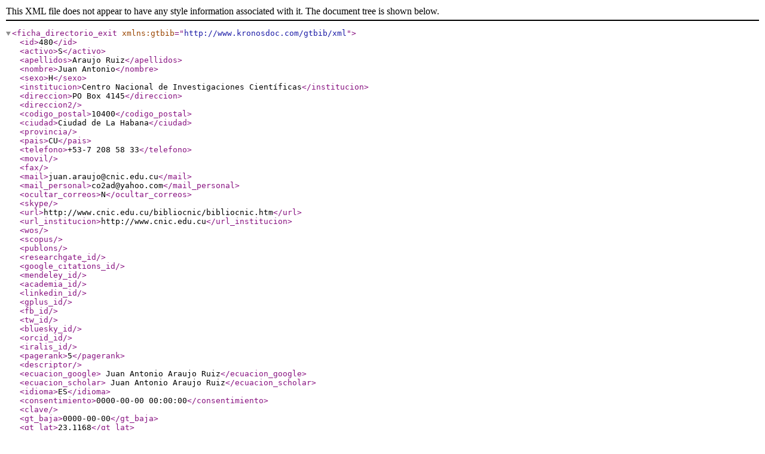

--- FILE ---
content_type: text/xml;charset=UTF-8
request_url: https://www.directorioexit.info/consulta.php?directorio=exit&formato=XML&campo=ID&texto=480
body_size: 2191
content:
<?xml version="1.0" encoding="UTF-8"?>
<ficha_directorio_exit xmlns:gtbib="http://www.kronosdoc.com/gtbib/xml">
    <id>480</id>
    <activo>S</activo>
    <apellidos>Araujo Ruiz</apellidos>
    <nombre>Juan Antonio</nombre>
    <sexo>H</sexo>
    <institucion>Centro Nacional de Investigaciones Científicas</institucion>
    <direccion>PO Box 4145</direccion>
    <direccion2 />
    <codigo_postal>10400</codigo_postal>
    <ciudad>Ciudad de La Habana</ciudad>
    <provincia />
    <pais>CU</pais>
    <telefono>+53-7 208 58 33</telefono>
    <movil />
    <fax />
    <mail>juan.araujo@cnic.edu.cu</mail>
    <mail_personal>co2ad@yahoo.com</mail_personal>
    <ocultar_correos>N</ocultar_correos>
    <skype />
    <url>http://www.cnic.edu.cu/bibliocnic/bibliocnic.htm</url>
    <url_institucion>http://www.cnic.edu.cu</url_institucion>
    <wos />
    <scopus />
    <publons />
    <researchgate_id />
    <google_citations_id />
    <mendeley_id />
    <academia_id />
    <linkedin_id />
    <gplus_id />
    <fb_id />
    <tw_id />
    <bluesky_id />
    <orcid_id />
    <iralis_id />
    <pagerank>5</pagerank>
    <descriptor />
    <ecuacion_google> Juan Antonio Araujo Ruiz</ecuacion_google>
    <ecuacion_scholar> Juan Antonio Araujo Ruiz</ecuacion_scholar>
    <idioma>ES</idioma>
    <consentimiento>0000-00-00 00:00:00</consentimiento>
    <clave />
    <gt_baja>0000-00-00</gt_baja>
    <gt_lat>23.1168</gt_lat>
    <gt_lng>-82.388557</gt_lng>
    <gt_robots>S</gt_robots>
    <gt_grupo />
    <gt_estado>A</gt_estado>
    <fotografia>https://www.directorioexit.info/exit/fotos/200/480.jpg</fotografia>
    <curriculum>
        <URI>/gtbib/directorios/fotos_exit/transparent.gif</URI>
        <ICONO>/gtbib/directorios/fotos_exit/transparent.gif</ICONO>
        <TEXTO />
    </curriculum>
    <xecuacion_google>Juan Antonio Araujo Ruiz</xecuacion_google>
    <xecuacion_scholar>Juan Antonio Araujo Ruiz</xecuacion_scholar>
    <materia>
        <valor>Bibliometría y cibermetría</valor>
        <valor>Biblioteca digital</valor>
        <valor>Información biomédica</valor>
        <valor>Información científico-técnica</valor>
        <valor>Revistas electrónicas</valor>
    </materia>
    <dc.publisher>Kronosdoc. Directorio exit</dc.publisher>
</ficha_directorio_exit>